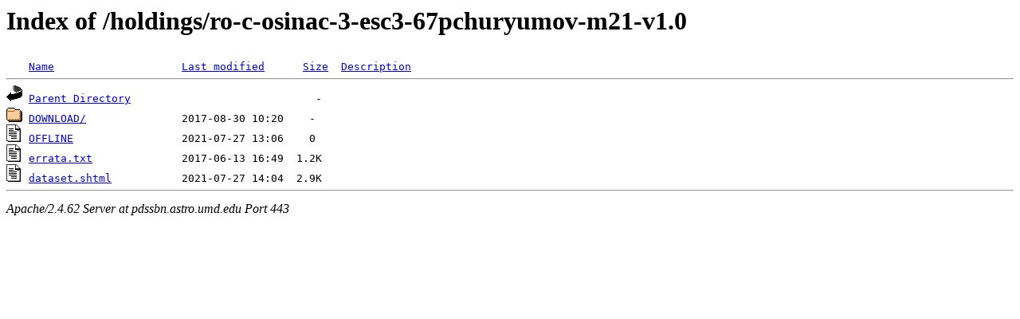

--- FILE ---
content_type: text/html;charset=ISO-8859-1
request_url: https://pdssbn.astro.umd.edu/holdings/ro-c-osinac-3-esc3-67pchuryumov-m21-v1.0/?C=N;O=D
body_size: 1237
content:
<!DOCTYPE HTML PUBLIC "-//W3C//DTD HTML 3.2 Final//EN">
<html>
 <head>
  <title>Index of /holdings/ro-c-osinac-3-esc3-67pchuryumov-m21-v1.0</title>
 </head>
 <body>
<h1>Index of /holdings/ro-c-osinac-3-esc3-67pchuryumov-m21-v1.0</h1>
<pre><img src="/icons/blank.gif" alt="Icon "> <a href="?C=N;O=A">Name</a>                    <a href="?C=M;O=A">Last modified</a>      <a href="?C=S;O=A">Size</a>  <a href="?C=D;O=A">Description</a><hr><a href="/holdings/"><img src="/icons/back.gif" alt="[PARENTDIR]"></a> <a href="/holdings/">Parent Directory</a>                             -   
<a href="DOWNLOAD/"><img src="/icons/folder.gif" alt="[DIR]"></a> <a href="DOWNLOAD/">DOWNLOAD/</a>               2017-08-30 10:20    -   
<a href="OFFLINE"><img src="/icons/text.gif" alt="[TXT]"></a> <a href="OFFLINE">OFFLINE</a>                 2021-07-27 13:06    0   
<a href="errata.txt"><img src="/icons/text.gif" alt="[TXT]"></a> <a href="errata.txt">errata.txt</a>              2017-06-13 16:49  1.2K  
<a href="dataset.shtml"><img src="/icons/text.gif" alt="[TXT]"></a> <a href="dataset.shtml">dataset.shtml</a>           2021-07-27 14:04  2.9K  
<hr></pre>
<address>Apache/2.4.62 Server at pdssbn.astro.umd.edu Port 443</address>
</body></html>
